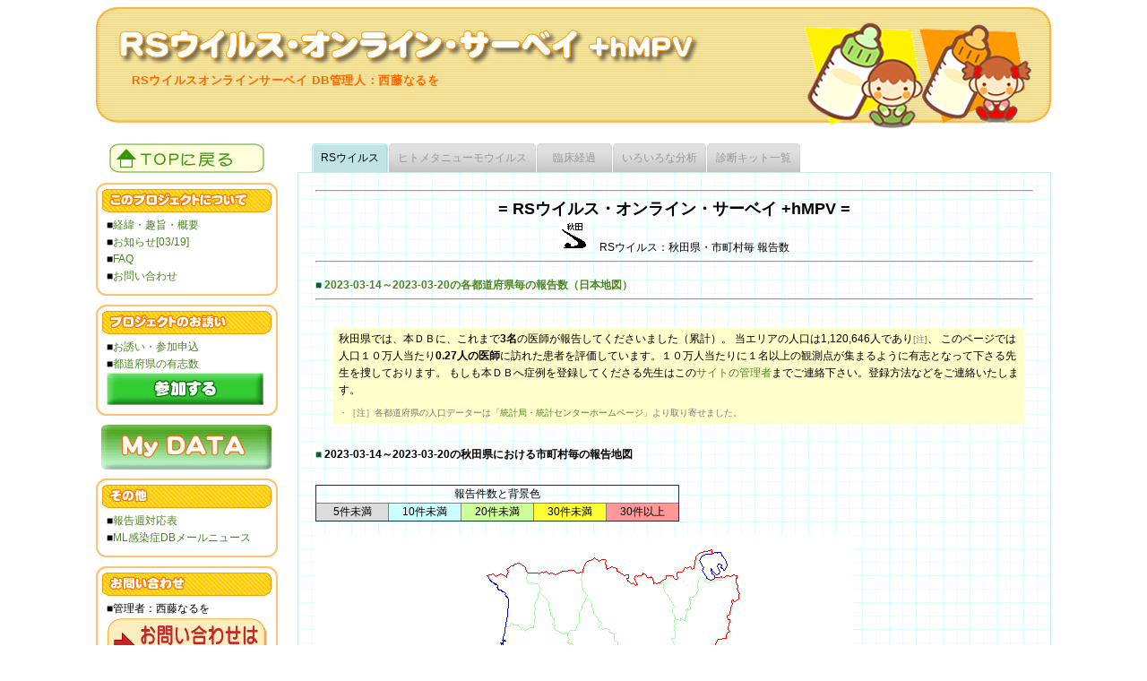

--- FILE ---
content_type: text/html; charset=euc-jp
request_url: https://rsv.children.jp/table_city.php?num=5&start_date=2023-03-14&end_date=2023-03-20&kbn=1
body_size: 10983
content:
<!DOCTYPE HTML PUBLIC "-//W3C//DTD HTML 4.01 Transitional//EN" "http://www.w3.org/TR/html4/loose.dtd">
<html><!-- InstanceBegin template="/Templates/common.dwt" codeOutsideHTMLIsLocked="false" -->
<head>
<meta http-equiv="Content-Type" content="text/html; charset=euc-jp">
<!-- InstanceBeginEditable name="doctitle" -->
<title>RSウイルス・オンライン・サーベイ／秋田県・市町村毎 報告数</title>
<!-- InstanceEndEditable -->
<meta name="keywords" content="influenza,mailing list,pediatrics,infection,RSウイルス,流行,調査,メーリングリスト">
<meta name="description" content="小児医療に関するメーリングリストの参加者から有志を募り、RSウイルスを診断した医療機関が本サイトに自主的に報告し、国内での流行を迅速に周知させるシステムです。">
<meta name="author" content="Naruo Saito,西藤なるを">
<link rel="icon" href="favicon.ico" type="image/x-icon">
<link rel="shortcut icon" href="favicon.ico" type="image/x-icon">
<link href="css/common.css" rel="stylesheet" type="text/css">
<link href="css/ui.tabs.css" rel="stylesheet" type="text/css">
<link href="css/content.css" rel="stylesheet" type="text/css">
<script src="js/smoothscroll.js" type="text/javascript"></script>
<!-- InstanceBeginEditable name="head" -->
<!-- InstanceEndEditable -->
<!-- InstanceParam name="category" type="text" value="top" -->
</head>

<body id="sub">
<div id="wrapper">

<div id="header">
	<div id="header_l">
		<h1>RSウイルス・オンライン・サーベイ +hMPV</h1>
		<p class="h_lead">RSウイルスオンラインサーベイ DB管理人：西藤なるを</p>
	</div>
	<img src="images/header_r.jpg" width="300" height="139" alt="">
</div><!--header-->

<div id="leftbox">

	<p id="gototop"><a href="index.php"><img src="images/home.jpg" width="175" height="35" alt="トップページに戻る"></a></p>

	<dl>
		<dt><img src="images/menu1.jpg" width="191" height="28" alt="このプロジェクトについて"></dt>
		<dd>
			<ul>
			<li>■<a href="about.php">経緯・趣旨・概要</a></li>
			<li>■<a href="info.php">お知らせ[03/19]</a></li>
			<li>■<a href="faq.php">FAQ</a></li>
			<li>■<a href="https://rsv.children.jp/inquiry/">お問い合わせ</a></li>
			</ul>
		</dd>
	</dl>

	<dl>	
		<dt><img src="images/menu2.jpg" width="191" height="28" alt="プロジェクトのお誘い"></dt>
		<dd>
			<ul>
			<li>■<a href="invitation.php">お誘い・参加申込</a></li>
			<li>■<a href="mem_list.php">都道府県の有志数</a></li>
			<li><a href="invitation.php"><img src="images/join.jpg" class="join" width="175" height="36" alt="参加する"></a></li>
			
			</ul>
		</dd>
	</dl>
	
	<!--
	<dl>
		<dt><img src="images/menu3.jpg" width="191" height="28" alt="RSウイルスの流行状況"></dt>
		<dd>
			<ul>
			<li>■<a href="index.html">日本地図による週集計</a>
				<ul>
				<li>┣<a href="view/weekly_rep_php.html">Weekly Report</a></li>
				<li>┗<a href="view/daily_rep_php.html">Dairy Report</a></li>
				</ul>
			</li>
			<li>■<a href="analyzer/index_php.html">いろいろな分析</a></li>
			
			</ul>
		</dd>
	</dl>
	-->

	<p id="mydata"><a href="http://rsv.children.jp/my_data/index.php" target="_blank"><img src="images/mydata.jpg" width="190" height="50" alt="My DATA"></a></p>

	<dl>
		<dt><img src="images/menu4.jpg" width="191" height="28" alt="その他"></dt>
		<dd>
			<ul>
			<!--<li>■感染症週報との比較</li>-->
			<li>■<a href="https://www.niid.go.jp/niid/ja/calendar.html" target="_blank">報告週対応表</a></li>
			<!--<li>■書類・症例の控え用紙</li>-->
			<!--<li>■迅速診断キット一覧</li>-->
			<li>■<a href="http://www.children.or.jp/ml/infection_INFO/" target="_blank">ML感染症DBメールニュース</a>
				<!--
				<ul>
				<li>┗<a href="#">バックナンバー</a></li>
				</ul>
				-->
			</li>
			<!--<li>■<a href="#">ブックマーク</a></li>-->
			</ul>
		</dd>
	</dl>

	<dl>
		<dt><img src="images/menu5.jpg" width="191" height="28" alt="お問い合わせ"></dt>
		<dd>
		■管理者：西藤なるを
		<a href="https://rsv.children.jp/inquiry/" target="_blank"><img src="https://rsv.children.jp/images/banner3.jpg" width="180"  alt="西藤小児科 こどもの呼吸器・アレルギークリニック"></a>
		</dd>
	</dl>

	<dl>
		<dt><img src="images/menu6.jpg" width="191" height="28" alt="訪問者数"></dt>
		<dd>
			<img src="./counter1_php/counter.php" alt=""><br>
			(Since 2008/10/01)<br>
			<a href="http://www.children.jp/research/" target="_blank">presented by <br>
			Children Research Online</a>
		</dd>
	</dl>
	
	<a href="https://ml-flu.children.jp/" target="_blank"><img src="https://rsv.children.jp/images/button-MLflu.jpg" alt="MLインフルエンザ流行前線情報DB" width="205"></a><br>
	<a href="http://ml-flu-wiki.children.jp/" target="_blank"><img src="https://rsv.children.jp/images/button-MLflu-wiki.jpg" alt="MLインフルエンザ流行前線情報DB Wiki" width="205"></a><br>
</div><!--leftbox-->

<div id="mainbox">
	<div id="content_tab">
		<ul class="ui-tabs-nav"><!--カレントページの<li>に class="ui-tabs-selected" を指定して下さい。-->
			<!-- InstanceBeginEditable name="tabs_navi" -->
			<li class="ui-tabs-selected"><a href="index.php" class="ui-tabs-tab"><span>RSウイルス</span></a></li>
			<li ><a href="index.php?kbn=2" class="ui-tabs-tab"><span>ヒトメタニューモウイルス</span></a></li>
			<li ><a href="analyzer_rinsyo.php" class="ui-tabs-tab"><span>臨床経過</span></a></li>
			<li ><a href="analyzer.php" class="ui-tabs-tab"><span>いろいろな分析</span></a></li>
			<li ><a href="analyzer_examin.php" class="ui-tabs-tab"><span>診断キット一覧</span></a></li>
			<!-- InstanceEndEditable -->
		</ul>
		<!-- ui-tabs-nav -->

<div class="ui-tabs-panel">
<!--▼▼各ページコンテンツここから▼▼-->
<!-- InstanceBeginEditable name="contents" -->

<CENTER><H2><HR>= RSウイルス・オンライン・サーベイ +hMPV =</H2>
<IMG SRC="image/pref_mark/5.gif" ALT="[秋田県のシンボルマーク]">　RSウイルス：秋田県・市町村毎 報告数<HR></CENTER>
<P>
<B><FONT COLOR="#006331">■</FONT> <A HREF="index.php?end_date=2023-03-20&kbn=1">2023-03-14～2023-03-20の各都道府県毎の報告数（日本地図）</A></B>
<HR>

<P>
<BLOCKQUOTE><TABLE BORDER=0 CELLSPACING="2" CELLPADDING="5" BGCOLOR="#FFFFCC">
<TR><TD>秋田県では、本ＤＢに、これまで<B>3名</B>の医師が報告してくださいました（累計）。
当エリアの人口は1,120,646人であり<FONT SIZE=-2 COLOR="#777777">[注]</FONT>、
このページでは人口１０万人当たり<B>0.27人の医師</B>に訪れた患者を評価しています。１０万人当たりに１名以上の観測点が集まるように有志となって下さる先生を捜しております。
もしも本ＤＢへ症例を登録してくださる先生はこの<A HREF="mailto:doctor@children.or.jp">サイトの管理者</A>までご連絡下さい。登録方法などをご連絡いたします。</TD></TR>
<TR><TD><FONT SIZE=-2 COLOR="#777777">・［注］各都道府県の人口データーは「<A  href="http://www.stat.go.jp/" TARGET="_BLANK">統計局・統計センターホームページ</A>」より取り寄せました。</FONT>
</TD></TR></TABLE>
</BLOCKQUOTE>
<P>
<!--<B><FONT COLOR="#006331">■</FONT> <A HREF="./daily_pref.php?pref_no=5&start_date=2023-03-14&end_date=2023-03-20&kbn=1">秋田県の報告数推移（グラフ）</A></B>-->
<P>
<B><FONT COLOR="#006331">■</FONT> 2023-03-14～2023-03-20の秋田県における市町村毎の報告地図</B>
<br>
<br>

<TABLE BORDER="1" >
<TR><TD colspan= 5 ALIGN=Center>報告件数と背景色</TD></TR>
<TR>
<TD width="80" align="center" BGCOLOR="#DCDCDC">5件未満</TD>
<TD width="80" align="center" BGCOLOR="#CCFFFF">10件未満</TD>
<TD width="80" align="center" BGCOLOR="#CCFF99">20件未満</TD>
<TD width="80" align="center" BGCOLOR="#FFFF33">30件未満</TD>
<TD width="80" align="center" BGCOLOR="#FF9999">30件以上</TD>
</TR></TABLE>
<P>
<img src="prefimg/?pref_no=5&st_date=2023-03-14&end_date=2023-03-20&kbn=1" border="0"><br>
<FONT COLOR="#663300"  SIZE=-1>集計表と地図の表示に間違いがありましたら管理者までご一報を頂けると幸いです。</FONT><br>
<br>



<P>
<B><FONT COLOR="#006331">■</FONT> 2023-03-14～2023-03-20の秋田県における市町村毎の報告数（表）</B>

<P>
<FONT COLOR="#663300" SIZE=-1>※ 有志医師一人あたりの報告数ではありません</FONT>


<TABLE BORDER="1" >
<TR><TD width="80" align="center">市町村番号</TD><TD width="150" align="center">市町村名</TD><TD align="center">報告総数</TD><TD align="center">報告医療機関数</TD></TR>

</TABLE>

<br />
<font size="4">◆秋田県の月別集計</font><br />
<IMG  src="monthly_graph.php?year=2026&year_limit=2&pref=5" alt="[発症数の推移]">
<br>
<br>
<table border=1>
<tr><td width="60" bgcolor="aliceblue">&nbsp;</td><td width="50" bgcolor="aliceblue" align="center"><b>1月</b></td><td width="50" bgcolor="aliceblue" align="center"><b>2月</b></td><td width="50" bgcolor="aliceblue" align="center"><b>3月</b></td><td width="50" bgcolor="aliceblue" align="center"><b>4月</b></td><td width="50" bgcolor="aliceblue" align="center"><b>5月</b></td><td width="50" bgcolor="aliceblue" align="center"><b>6月</b></td><td width="50" bgcolor="aliceblue" align="center"><b>7月</b></td><td width="50" bgcolor="aliceblue" align="center"><b>8月</b></td><td width="50" bgcolor="aliceblue" align="center"><b>9月</b></td><td width="50" bgcolor="aliceblue" align="center"><b>10月</b></td><td width="50" bgcolor="aliceblue" align="center"><b>11月</b></td><td width="50" bgcolor="aliceblue" align="center"><b>12月</b></td></tr><tr><td bgcolor="cornsilk"><b>2026年</b></td><td align="right">0</td><td align="right">0</td><td align="right">0</td><td align="right">0</td><td align="right">0</td><td align="right">0</td><td align="right">0</td><td align="right">0</td><td align="right">0</td><td align="right">0</td><td align="right">0</td><td align="right">0</td></tr><tr><td bgcolor="cornsilk"><b>2025年</b></td><td align="right">0</td><td align="right">0</td><td align="right">0</td><td align="right">0</td><td align="right">0</td><td align="right">0</td><td align="right">0</td><td align="right">0</td><td align="right">0</td><td align="right">0</td><td align="right">0</td><td align="right">0</td></tr><tr><td bgcolor="cornsilk"><b>2024年</b></td><td align="right">0</td><td align="right">0</td><td align="right">0</td><td align="right">0</td><td align="right">0</td><td align="right">0</td><td align="right">0</td><td align="right">0</td><td align="right">0</td><td align="right">0</td><td align="right">0</td><td align="right">0</td></tr>
</table>
<B><FONT COLOR="#006331">■</FONT> <A HREF="./daily_pref.php?pref_no=5&start_date=2023-03-14&end_date=2023-03-20&kbn=1">秋田県の報告数推移（週集計グラフ）</A></B>
<br>
<br>
<B><FONT COLOR="#006331">■</FONT> <A HREF="./analyzer_monthly.php?pref=5">報告数の月別集計グラフ</A></B>
<br>
&nbsp;&nbsp;&nbsp;さらに過去のグラフや3年分以上のグラフは、こちらで表示することができます。
<br>
<br>
</BLOCKQUOTE>
<P>
<CENTER>
<INPUT TYPE="button" VALUE="前のページに戻る" onClick="history.back()">
</CENTER>
<!-- InstanceEndEditable -->
<!--▲▲各ページコンテンツここまで▲▲-->
</div><!--ui-tabs-panel-->
</div><!--content_tab-->
</div><!--mainbox-->


<div id="footer">
	<ul>
	<li class="pagetop_l"><a href="#wrapper">▲▲▲</a></li>
	<li><a href="index.php">= RSウイルス・オンライン・サーベイ =</a>　管理人：西藤なるを</li>
	<li class="pagetop_r"><a href="#wrapper">▲▲▲</a></li>
	</ul>
</div><!--footer-->

</div><!--wrapper-->
</body>
<!-- InstanceEnd --></html>

--- FILE ---
content_type: text/css
request_url: https://rsv.children.jp/css/common.css
body_size: 3789
content:
@charset "euc-jp";
/*------------------------------*/
/* リセット */
/*------------------------------*/
body,div,p,
h1,h2,h3,h4,h5,h6,
dl,dt,dd,ul,ol,li,
pre,code,blockquote,th,td,
form,fieldset,legend,input,textarea{
	margin:0;
	padding:0;
}
table{
	border-collapse:collapse;
	border-spacing:0;
}
img{
	border:0 none;
}
ul,ol,li {
	list-style:none;
}

/*------------------------------*/
/* ベース */
/*------------------------------*/
body{
	font-size:12px;
	line-height:1.6em;
	font-family:"メイリオ", Meiryo, "ヒラギノ角ゴ Pro W3", "Hiragino Kaku Gothic Pro", Osaka, "ＭＳ Ｐゴシック", "MS P Gothic", sans-serif;
	background:#fff;
}

a {
	color:#4b851f;
	text-decoration:none;
}

a:hover{
	color:#fe9900;
}

/* リンク選択時の点線を消す */
a,
a:focus{
	overflow:hidden;
	outline:none;
}

/* clearfix */
.clearfix:after{
    content:".";
    display:block;
    height:0;
    clear:both;
    visibility:hidden;
}
* html .clearfix             { zoom: 1; } /* IE6 */
*:first-child+html .clearfix { zoom: 1; } /* IE7 */

/*------------------------------*/
/* コンテナ */
/*------------------------------*/
#wrapper{
	width:1066px;
	margin:0 auto;
	padding:5px 0 0 0;
}

#header{
	width:1066px;
	height:139px;
	margin:0 0 15px 0;
	background:url(../images/header_bg.jpg) repeat-x;
}

#leftbox{
	float:left;
	width:225px;
}

#mainbox{
	float:left;
	width:841px;
	margin:0 0 20px 0;
}

#footer{
	clear:both;
	width:1066px;
	height:46px;
	padding:0;
	text-align:center;
	background:url(../images/footer_bg.jpg) repeat-x;
}

/*------------------------------*/
/* ヘッダー */
/*------------------------------*/

#header_l{
	float:left;
	width:680px;
	height:139px;
	background:url(../images/header_l.jpg) no-repeat left top;
}

#header_l h1{
	width:645px;
	height:65px;
	padding:10px 0 0 25px;
	text-indent:-9999px;
}

#header_l .h_lead{
	padding:0 0 0 40px;
	font-size:13px;
	font-weight:bold;
	letter-spacing:0.05em;
	color:#ff6600;
}

#header img{
	float:right;
}

/*------------------------------*/
/* コンテンツナビ */
/*------------------------------*/

ul#topnavi{
	float:right;
	height:45px;
	padding:0 6px;
}

ul#topnavi li{
	float:left;
	padding:8px 12px 6px 12px;
	margin:0 2px;
	height:31px;
	line-height:31px;
	background:#c6e9e9;
}

/*------------------------------*/
/* コンテンツエリア */
/*------------------------------*/

#content{
	clear:both;
	width:839px;
	min-height:899px;
	height:auto !important;
	height:899px;
	border:1px solid #c6e9e9;
	background:url(../images/back035.gif) -1px -1px;
}

/*------------------------------*/
/* サイドメニュー */
/*------------------------------*/

#leftbox img{
	vertical-align:bottom;
}

#leftbox dl{
	width:203px;
	padding:0 0 12px 0;
	margin:0 0 10px 0;
	background:url(../images/sidewaku_btm.gif) no-repeat left bottom;
}

#leftbox dl dt{
	width:191px;
	height:28px;
	padding:6px 6px 4px 6px;
	background:url(../images/sidewaku_top.gif) no-repeat;
}

#leftbox dl dd{
	width:179px;
	padding:0 12px;
	background:url(../images/sidewaku_mdl.gif) repeat-y;
}

#gototop{
	width:175px;
	height:35px;
	margin:0 0 10px 14px;
}

#mydata{
	width:190px;
	height:50px;
	margin:0 0 10px 6px;
}

/*------------------------------*/
/* フッター */
/*------------------------------*/

#footer ul{
	height:46px;
}

#footer ul li{
	float:left;
	width:660px;
	height:40px;
	padding:6px 0 0 0;
	line-height:40px;
}

#footer ul li.pagetop_l{
	width:203px;
	background:url(../images/footer_l.jpg) no-repeat left top;
}

#footer ul li.pagetop_r{
	width:203px;
	background:url(../images/footer_r.jpg) no-repeat right top;
}


/*------------------------------*/
/* コメント */
/*------------------------------*/
/*------------------------------*/
/* コメント */
/*------------------------------*/
/*----*/
/*----*/
/*----*/
/*----*/
/*----*/
/*----*/
/*----*/


--- FILE ---
content_type: text/css
request_url: https://rsv.children.jp/css/ui.tabs.css
body_size: 4976
content:
@charset "euc-jp";
/* Caution! Ensure accessibility in print and other media types... */
@media projection, screen { /* Use class for showing/hiding tab content, so that visibility can be better controlled in different media types... */
    .ui-tabs-hide {
        display: none;
    }
}

/* Hide useless elements in print layouts... */
@media print {
    .ui-tabs-nav {
        display: none;
    }
}

/* Skin */
.ui-tabs-nav, .ui-tabs-panel {
/*    font-family: "Trebuchet MS", Trebuchet, Verdana, Helvetica, Arial, sans-serif;
*/    font-size: 12px;
}
.ui-tabs-nav {
    list-style: none;
    margin: 0;
    padding: 0 0 0 15px;
		height:32px;
}
.ui-tabs-nav:after { /* clearing without presentational markup, IE gets extra treatment */
    display: block;
    clear: both;
    content: " ";
}
.ui-tabs-nav li {
    float: left;
    margin: 0 0 0 1px;
    min-width: 84px; /* be nice to Opera */
    position: relative;
}
.ui-tabs-nav a.ui-tabs-tab, .ui-tabs-nav a.ui-tabs-tab span {
    display: block;
    padding: 0 10px;
	height:32px;
    background:url(../images/tab.gif) no-repeat;
}
.ui-tabs-nav a.ui-tabs-tab {
    margin:1px 0 0; /* position: relative makes opacity fail for disabled tab in IE */
    padding-left:0;
    color:#999;
    font-weight:normal;
    line-height:20px;
    text-align:center;
    text-decoration:none;
    white-space:nowrap; /* required in IE 6 */    
    outline:0; /* prevent dotted border in Firefox */
}
.ui-tabs-nav a.ui-tabs-tab:hover {
	color:#666;
}
.ui-tabs-nav .ui-tabs-selected a.ui-tabs-tab {
    position:relative;
    top:1px;
    z-index:2;
    margin-top:0;
    color:#000;
}
.ui-tabs-nav a.ui-tabs-tab span {
    width: 64px; /* IE 6 treats width as min-width */
    min-width: 64px;
    height:32px; /* IE 6 treats height as min-height */
    min-height:32px;
    padding-top:6px;
    padding-right:0;
}
*>.ui-tabs-nav a.ui-tabs-tab span { /* hide from IE 6 */
    width:auto;
    height:auto;
}
.ui-tabs-nav .ui-tabs-selected a.ui-tabs-tab span {
    padding-bottom:1px;
}
.ui-tabs-nav .ui-tabs-selected a.ui-tabs-tab, .ui-tabs-nav a.ui-tabs-tab:hover, .ui-tabs-nav a.ui-tabs-tab:focus, .ui-tabs-nav a.ui-tabs-tab:active {
    background-position:100% -150px;
}
.ui-tabs-nav a.ui-tabs-tab, .ui-tabs-nav .ui-tabs-disabled a.ui-tabs-tab:hover, .ui-tabs-nav .ui-tabs-disabled a.ui-tabs-tab:focus, .ui-tabs-nav .ui-tabs-disabled a.ui-tabs-tab:active {
    background-position:100% -100px;
}
.ui-tabs-nav .ui-tabs-selected a.ui-tabs-tab span, .ui-tabs-nav a.ui-tabs-tab:hover span, .ui-tabs-nav a.ui-tabs-tab:focus span, .ui-tabs-nav a.ui-tabs-tab:active span {
    background-position:0 -50px;
}
.ui-tabs-nav a.ui-tabs-tab span, .ui-tabs-nav .ui-tabs-disabled a.ui-tabs-tab:hover span, .ui-tabs-nav .ui-tabs-disabled a.ui-tabs-tab:focus span, .ui-tabs-nav .ui-tabs-disabled a.ui-tabs-tab:active span {
    background-position:0 0;
}
.ui-tabs-nav .ui-tabs-selected a.ui-tabs-tab:link, .ui-tabs-nav .ui-tabs-selected a.ui-tabs-tab:visited, .ui-tabs-nav .ui-tabs-disabled a.ui-tabs-tab:link, .ui-tabs-nav .ui-tabs-disabled a.ui-tabs-tab:visited { /* @ Opera, use pseudo classes otherwise it confuses cursor... */
    cursor:text;
}
.ui-tabs-nav a.ui-tabs-tab:hover, .ui-tabs-nav a.ui-tabs-tab:focus, .ui-tabs-nav a.ui-tabs-tab:active,
.ui-tabs-nav .ui-tabs-unselect a.ui-tabs-tab:hover, .ui-tabs-nav .ui-tabs-unselect a.ui-tabs-tab:focus, .ui-tabs-nav .ui-tabs-unselect a.ui-tabs-tab:active { /* @ Opera, we need to be explicit again here now... */
    cursor:pointer;
}
.ui-tabs-disabled {
    opacity:.4;
    filter:alpha(opacity=40);
}

/*-- mainbox内コンテンツエリア --*/
.ui-tabs-panel{
	display:block;
	clear:both;
	padding:19px;
	width:801px;
	min-height:861px;
	height:auto !important;
	height:861px;
	border:1px solid #c6e9e9;
	background:#fff url(../images/back035.gif) -1px -1px; /* declare background color for container to avoid distorted fonts in IE while fading */
}
.ui-tabs-loading em {
    padding:0 0 0 20px;
    background:url(../images/loading.gif) no-repeat 0 50%;
}

/* Additional IE specific bug fixes... */
* html .ui-tabs-nav { /* auto clear, @ IE 6 & IE 7 Quirks Mode */
    display:inline-block;
}
*:first-child+html .ui-tabs-nav  { /* @ IE 7 Standards Mode - do not group selectors, otherwise IE 6 will ignore complete rule (because of the unknown + combinator)... */
    display:inline-block;
}

.ui-tabs-nav a.ui-tabs-close {
    position:absolute;
    top:2px;
    right:2px;
    cursor:pointer;
    opacity:0.4;
    -moz-opacity:0.4;
    filter:alpha(opacity=40);
}

.ui-tabs-nav .ui-tabs-selected a.ui-tabs-close {
    z-index:2;
    opacity:0.7;
    -moz-opacity:0.7;
    filter:alpha(opacity=70);
}

.ui-tabs-nav a.ui-tabs-close {
    background-image:url(../images/window-close.png);
    height:16px ;
    width:16px ;
}

.ui-tabs-nav a.ui-tabs-close:hover {
    opacity:1.0;
    -moz-opacity:1.0;
    filter:alpha(opacity=100);
}

.ui-tabs-nav a.ui-tabs-close span {
    display:none;
}


--- FILE ---
content_type: text/css
request_url: https://rsv.children.jp/css/content.css
body_size: 3720
content:
@charset "euc-jp";
/*------------------------------*/
/* topコンテンツ内 */
/*------------------------------*/

/*-- ブロック --*/

#top #content_head{
	padding:5px 0;
	margin:0 0 10px 0;
	text-align:center;
	border-top:2px solid #999;
	border-bottom:2px solid #999;
}
#top #content_head h2{
	padding:5px 0;
}

#top #mainbox .section{
	padding:6px 0 12px 0;
	margin:0 0 6px 0;
	text-align:left;
	border-bottom:2px solid #999;
}

/*-- 装飾 --*/

#top #mainbox .caution{
	margin:0 0 10px 0;
	padding:10px;
	text-align:left;
	background:#ffcccc;
}

#top #mainbox form{
	margin:12px 0;
}

#top #mainbox p{
	padding:0 0 12px 5px;
}

#top #mainbox .marker{
	color:#006331;
}

#top #mainbox strong{
	display:block;
	padding:3px 0 3px 6px;
	font-size:116%;
	font-style:normal;
	font-weight:bold;
	text-align:left;
}

/*-- 色分け表 --*/

#top table.colorsample{
	border:1px solid #333;
	border-collapse:collapse;
	margin:0 0 0 8px;
}

#top table.colorsample tr th{
	text-align:center;
}

#top table.colorsample tr th,
#top table.colorsample tr td{
	border:1px solid #333;
	padding:5px;
}

#top .lt05{background:#dcdcdc;}
#top .lt10{background:#ccffff;}
#top .lt20{background:#ccff99;}
#top .lt30{background:#ffff33;}
#top .gt30{background:#ff9999;}


/*-- 日本地図 --*/

#top table#tbl-map{
	width:80%;
	margin:0 0 0 10%;
	border-collapse:separate;
	border-spacing:3px;
}

#top table#tbl-map tr td{
	padding:3px;
	text-align:center;
	line-height:1.2em;
}

#top table#tbl-map .map-pref3{
	border:1px solid #999;
}

/*-- レポート --*/

#sub #mainbox dl{
	font-size:116%;
}

#sub #mainbox dl dt{
	font-weight:bold;
	padding:12px 0 6px 6px;
	border-top:1px dotted #999;
}

#sub #mainbox dl dd{
	padding:0 0 6px 30px;
}


/*------------------------------*/
/* subコンテンツ */
/*------------------------------*/

/*-- ブロック --*/
#sub #mainbox h2{
	margin:0;
	padding:0 0 5px 0;
}
#sub #mainbox hr{
	margin:5px 0 16px 0;
}

#sub #mainbox h2 hr{
	margin:0 0 10px 0;
	padding:0;
}

/*-- RSウイルスの流行状況(/analyzer/,/mem_list/,/view/) --*/
#sub #mainbox table{
	margin:5px 0 15px 0;
}

#sub #mainbox table tr td p b{
	display:block;
	padding:3px 0 3px 6px;
	font-size:116%;
	font-style:normal;
	font-weight:bold;
	text-align:left;
}

#sub #mainbox table tr td p{
	width:781px;
	padding:10px;
	background:#ffcccc;
}


#sub #mainbox table tr td table{
	width:auto !important;
	margin:0;
	padding:10px 0px 10px 0;
	/*border:2px solid #ccffcc;*/
}


#sub #mainbox table tr td table tr td{
	white-space:nowrap;
	padding:3px 5px;
}

#sub #mainbox p{
	padding:0px;
}

#sub #mainbox blockquote{
	padding:10px 10px 10px 20px;
}

#sub #mainbox blockquote p{
	padding:10px 0px 10px 0px;
}

#sub #mainbox blockquote table{
	margin:5px 0 15px 0;
	width:auto !important;
}

#sub #mainbox blockquote table tr th,
#sub #mainbox blockquote table tr td{
	padding:3px 6px;
}


/*-- レポートページ(/view/) --*/

#sub #mainbox dl{
	font-size:116%;
}

#sub #mainbox dl dt{
	font-weight:bold;
	padding:12px 0 6px 6px;
	border-top:1px dotted #999;
}

#sub #mainbox dl dd{
	padding:0 0 6px 30px;
}

/*------------------------------*/
/* stコンテンツ */
/*------------------------------*/

/*-- ブロック --*/
#st #mainbox h2{
	margin:0;
	padding:0 0 5px 0;
}
#st #mainbox hr{
	margin:10px 0 10px 0;
}

#st #mainbox p{
	padding:0px 10px 15px 10px;
}

#st #mainbox blockquote{
	padding:10px 10px 10px 20px;
}

#st #mainbox p b{
	margin:50px 0 0 0;
}

#st #mainbox dl dt{
	padding:10px 10px 0px 10px;
}

#st #mainbox dl dd{
	padding:5px 10px 10px 30px;
}

/*
#st #mainbox table tr td table{
	width:auto !important;
	margin:0;
	padding:10px 0px 10px 0;
	border:2px solid #ccffcc;
}
*/

#st #mainbox table tr td table tr td{
	white-space:nowrap;
	padding:5px;
}
